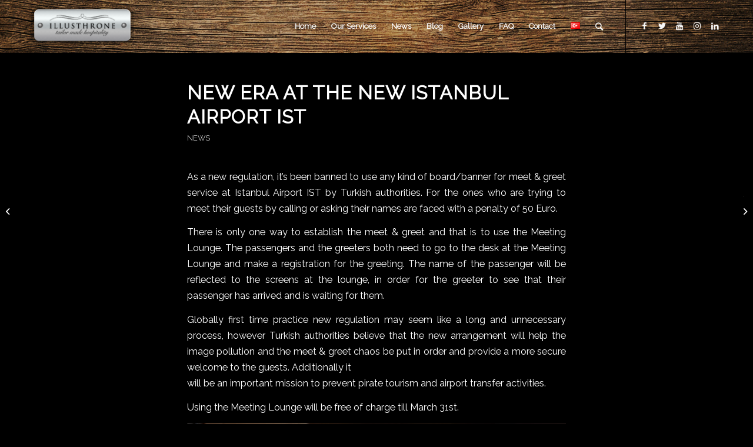

--- FILE ---
content_type: text/html; charset=UTF-8
request_url: https://illusthrone.com/new-era-at-the-new-istanbul-airport-ist/
body_size: 14244
content:
<!DOCTYPE html>
<html lang="en-US" class="html_stretched responsive av-preloader-disabled av-default-lightbox  html_header_top html_logo_left html_main_nav_header html_menu_right html_slim html_header_sticky html_header_shrinking_disabled html_mobile_menu_phone html_header_searchicon html_content_align_center html_header_unstick_top_disabled html_header_stretch_disabled html_minimal_header html_elegant-blog html_modern-blog html_av-overlay-side html_av-overlay-side-classic html_av-submenu-noclone html_entry_id_4873 av-cookies-no-cookie-consent av-no-preview html_text_menu_active ">
<head>
<meta charset="UTF-8" />
<meta name="robots" content="index, follow" />


<!-- mobile setting -->
<meta name="viewport" content="width=device-width, initial-scale=1">

<!-- Scripts/CSS and wp_head hook -->
<title>New Era at the New Istanbul Airport IST | Illusthrone | Tailor-made Hospitality</title>
<meta name='robots' content='max-image-preview:large' />

<!-- All In One SEO Pack 3.4.3[802,894] -->
<script type="application/ld+json" class="aioseop-schema">{"@context":"https://schema.org","@graph":[{"@type":"Organization","@id":"https://illusthrone.com/#organization","url":"https://illusthrone.com/","name":"Illusthrone | Tailor-made Hospitality","sameAs":[]},{"@type":"WebSite","@id":"https://illusthrone.com/#website","url":"https://illusthrone.com/","name":"Illusthrone | Tailor-made Hospitality","publisher":{"@id":"https://illusthrone.com/#organization"}},{"@type":"WebPage","@id":"https://illusthrone.com/new-era-at-the-new-istanbul-airport-ist/#webpage","url":"https://illusthrone.com/new-era-at-the-new-istanbul-airport-ist/","inLanguage":"en-US","name":"New Era at the New Istanbul Airport IST","isPartOf":{"@id":"https://illusthrone.com/#website"},"breadcrumb":{"@id":"https://illusthrone.com/new-era-at-the-new-istanbul-airport-ist/#breadcrumblist"},"datePublished":"2020-01-05T22:00:47+03:00","dateModified":"2020-01-05T22:05:42+03:00"},{"@type":"Article","@id":"https://illusthrone.com/new-era-at-the-new-istanbul-airport-ist/#article","isPartOf":{"@id":"https://illusthrone.com/new-era-at-the-new-istanbul-airport-ist/#webpage"},"author":{"@id":"https://illusthrone.com/author/illusthrone/#author"},"headline":"New Era at the New Istanbul Airport IST","datePublished":"2020-01-05T22:00:47+03:00","dateModified":"2020-01-05T22:05:42+03:00","commentCount":0,"mainEntityOfPage":{"@id":"https://illusthrone.com/new-era-at-the-new-istanbul-airport-ist/#webpage"},"publisher":{"@id":"https://illusthrone.com/#organization"},"articleSection":"News, English"},{"@type":"Person","@id":"https://illusthrone.com/author/illusthrone/#author","name":"Illusthrone","sameAs":[],"image":{"@type":"ImageObject","@id":"https://illusthrone.com/#personlogo","url":"https://secure.gravatar.com/avatar/106307ff468acc490491a4d0985a21ed?s=96&d=mm&r=g","width":96,"height":96,"caption":"Illusthrone"}},{"@type":"BreadcrumbList","@id":"https://illusthrone.com/new-era-at-the-new-istanbul-airport-ist/#breadcrumblist","itemListElement":[{"@type":"ListItem","position":1,"item":{"@type":"WebPage","@id":"https://illusthrone.com/","url":"https://illusthrone.com/","name":"Illusthrone | Tailor-made Hospitality &amp; Luxury Transportation"}},{"@type":"ListItem","position":2,"item":{"@type":"WebPage","@id":"https://illusthrone.com/new-era-at-the-new-istanbul-airport-ist/","url":"https://illusthrone.com/new-era-at-the-new-istanbul-airport-ist/","name":"New Era at the New Istanbul Airport IST"}}]}]}</script>
<link rel="canonical" href="https://illusthrone.com/new-era-at-the-new-istanbul-airport-ist/" />
<!-- All In One SEO Pack -->
<link rel="alternate" type="application/rss+xml" title="Illusthrone | Tailor-made Hospitality &raquo; Feed" href="https://illusthrone.com/feed/" />
<link rel="alternate" type="application/rss+xml" title="Illusthrone | Tailor-made Hospitality &raquo; Comments Feed" href="https://illusthrone.com/comments/feed/" />

<!-- google webfont font replacement -->

			<script type='text/javascript'>

				(function() {
					
					/*	check if webfonts are disabled by user setting via cookie - or user must opt in.	*/
					var html = document.getElementsByTagName('html')[0];
					var cookie_check = html.className.indexOf('av-cookies-needs-opt-in') >= 0 || html.className.indexOf('av-cookies-can-opt-out') >= 0;
					var allow_continue = true;
					var silent_accept_cookie = html.className.indexOf('av-cookies-user-silent-accept') >= 0;

					if( cookie_check && ! silent_accept_cookie )
					{
						if( ! document.cookie.match(/aviaCookieConsent/) || html.className.indexOf('av-cookies-session-refused') >= 0 )
						{
							allow_continue = false;
						}
						else
						{
							if( ! document.cookie.match(/aviaPrivacyRefuseCookiesHideBar/) )
							{
								allow_continue = false;
							}
							else if( ! document.cookie.match(/aviaPrivacyEssentialCookiesEnabled/) )
							{
								allow_continue = false;
							}
							else if( document.cookie.match(/aviaPrivacyGoogleWebfontsDisabled/) )
							{
								allow_continue = false;
							}
						}
					}
					
					if( allow_continue )
					{
						var f = document.createElement('link');
					
						f.type 	= 'text/css';
						f.rel 	= 'stylesheet';
						f.href 	= '//fonts.googleapis.com/css?family=Raleway';
						f.id 	= 'avia-google-webfont';

						document.getElementsByTagName('head')[0].appendChild(f);
					}
				})();
			
			</script>
			<script type="text/javascript">
/* <![CDATA[ */
window._wpemojiSettings = {"baseUrl":"https:\/\/s.w.org\/images\/core\/emoji\/14.0.0\/72x72\/","ext":".png","svgUrl":"https:\/\/s.w.org\/images\/core\/emoji\/14.0.0\/svg\/","svgExt":".svg","source":{"concatemoji":"https:\/\/illusthrone.com\/wp-includes\/js\/wp-emoji-release.min.js?ver=6.4.7"}};
/*! This file is auto-generated */
!function(i,n){var o,s,e;function c(e){try{var t={supportTests:e,timestamp:(new Date).valueOf()};sessionStorage.setItem(o,JSON.stringify(t))}catch(e){}}function p(e,t,n){e.clearRect(0,0,e.canvas.width,e.canvas.height),e.fillText(t,0,0);var t=new Uint32Array(e.getImageData(0,0,e.canvas.width,e.canvas.height).data),r=(e.clearRect(0,0,e.canvas.width,e.canvas.height),e.fillText(n,0,0),new Uint32Array(e.getImageData(0,0,e.canvas.width,e.canvas.height).data));return t.every(function(e,t){return e===r[t]})}function u(e,t,n){switch(t){case"flag":return n(e,"\ud83c\udff3\ufe0f\u200d\u26a7\ufe0f","\ud83c\udff3\ufe0f\u200b\u26a7\ufe0f")?!1:!n(e,"\ud83c\uddfa\ud83c\uddf3","\ud83c\uddfa\u200b\ud83c\uddf3")&&!n(e,"\ud83c\udff4\udb40\udc67\udb40\udc62\udb40\udc65\udb40\udc6e\udb40\udc67\udb40\udc7f","\ud83c\udff4\u200b\udb40\udc67\u200b\udb40\udc62\u200b\udb40\udc65\u200b\udb40\udc6e\u200b\udb40\udc67\u200b\udb40\udc7f");case"emoji":return!n(e,"\ud83e\udef1\ud83c\udffb\u200d\ud83e\udef2\ud83c\udfff","\ud83e\udef1\ud83c\udffb\u200b\ud83e\udef2\ud83c\udfff")}return!1}function f(e,t,n){var r="undefined"!=typeof WorkerGlobalScope&&self instanceof WorkerGlobalScope?new OffscreenCanvas(300,150):i.createElement("canvas"),a=r.getContext("2d",{willReadFrequently:!0}),o=(a.textBaseline="top",a.font="600 32px Arial",{});return e.forEach(function(e){o[e]=t(a,e,n)}),o}function t(e){var t=i.createElement("script");t.src=e,t.defer=!0,i.head.appendChild(t)}"undefined"!=typeof Promise&&(o="wpEmojiSettingsSupports",s=["flag","emoji"],n.supports={everything:!0,everythingExceptFlag:!0},e=new Promise(function(e){i.addEventListener("DOMContentLoaded",e,{once:!0})}),new Promise(function(t){var n=function(){try{var e=JSON.parse(sessionStorage.getItem(o));if("object"==typeof e&&"number"==typeof e.timestamp&&(new Date).valueOf()<e.timestamp+604800&&"object"==typeof e.supportTests)return e.supportTests}catch(e){}return null}();if(!n){if("undefined"!=typeof Worker&&"undefined"!=typeof OffscreenCanvas&&"undefined"!=typeof URL&&URL.createObjectURL&&"undefined"!=typeof Blob)try{var e="postMessage("+f.toString()+"("+[JSON.stringify(s),u.toString(),p.toString()].join(",")+"));",r=new Blob([e],{type:"text/javascript"}),a=new Worker(URL.createObjectURL(r),{name:"wpTestEmojiSupports"});return void(a.onmessage=function(e){c(n=e.data),a.terminate(),t(n)})}catch(e){}c(n=f(s,u,p))}t(n)}).then(function(e){for(var t in e)n.supports[t]=e[t],n.supports.everything=n.supports.everything&&n.supports[t],"flag"!==t&&(n.supports.everythingExceptFlag=n.supports.everythingExceptFlag&&n.supports[t]);n.supports.everythingExceptFlag=n.supports.everythingExceptFlag&&!n.supports.flag,n.DOMReady=!1,n.readyCallback=function(){n.DOMReady=!0}}).then(function(){return e}).then(function(){var e;n.supports.everything||(n.readyCallback(),(e=n.source||{}).concatemoji?t(e.concatemoji):e.wpemoji&&e.twemoji&&(t(e.twemoji),t(e.wpemoji)))}))}((window,document),window._wpemojiSettings);
/* ]]> */
</script>

<style id='wp-emoji-styles-inline-css' type='text/css'>

	img.wp-smiley, img.emoji {
		display: inline !important;
		border: none !important;
		box-shadow: none !important;
		height: 1em !important;
		width: 1em !important;
		margin: 0 0.07em !important;
		vertical-align: -0.1em !important;
		background: none !important;
		padding: 0 !important;
	}
</style>
<link rel='stylesheet' id='wp-block-library-css' href='https://illusthrone.com/wp-includes/css/dist/block-library/style.min.css?ver=6.4.7' type='text/css' media='all' />
<style id='classic-theme-styles-inline-css' type='text/css'>
/*! This file is auto-generated */
.wp-block-button__link{color:#fff;background-color:#32373c;border-radius:9999px;box-shadow:none;text-decoration:none;padding:calc(.667em + 2px) calc(1.333em + 2px);font-size:1.125em}.wp-block-file__button{background:#32373c;color:#fff;text-decoration:none}
</style>
<style id='global-styles-inline-css' type='text/css'>
body{--wp--preset--color--black: #000000;--wp--preset--color--cyan-bluish-gray: #abb8c3;--wp--preset--color--white: #ffffff;--wp--preset--color--pale-pink: #f78da7;--wp--preset--color--vivid-red: #cf2e2e;--wp--preset--color--luminous-vivid-orange: #ff6900;--wp--preset--color--luminous-vivid-amber: #fcb900;--wp--preset--color--light-green-cyan: #7bdcb5;--wp--preset--color--vivid-green-cyan: #00d084;--wp--preset--color--pale-cyan-blue: #8ed1fc;--wp--preset--color--vivid-cyan-blue: #0693e3;--wp--preset--color--vivid-purple: #9b51e0;--wp--preset--gradient--vivid-cyan-blue-to-vivid-purple: linear-gradient(135deg,rgba(6,147,227,1) 0%,rgb(155,81,224) 100%);--wp--preset--gradient--light-green-cyan-to-vivid-green-cyan: linear-gradient(135deg,rgb(122,220,180) 0%,rgb(0,208,130) 100%);--wp--preset--gradient--luminous-vivid-amber-to-luminous-vivid-orange: linear-gradient(135deg,rgba(252,185,0,1) 0%,rgba(255,105,0,1) 100%);--wp--preset--gradient--luminous-vivid-orange-to-vivid-red: linear-gradient(135deg,rgba(255,105,0,1) 0%,rgb(207,46,46) 100%);--wp--preset--gradient--very-light-gray-to-cyan-bluish-gray: linear-gradient(135deg,rgb(238,238,238) 0%,rgb(169,184,195) 100%);--wp--preset--gradient--cool-to-warm-spectrum: linear-gradient(135deg,rgb(74,234,220) 0%,rgb(151,120,209) 20%,rgb(207,42,186) 40%,rgb(238,44,130) 60%,rgb(251,105,98) 80%,rgb(254,248,76) 100%);--wp--preset--gradient--blush-light-purple: linear-gradient(135deg,rgb(255,206,236) 0%,rgb(152,150,240) 100%);--wp--preset--gradient--blush-bordeaux: linear-gradient(135deg,rgb(254,205,165) 0%,rgb(254,45,45) 50%,rgb(107,0,62) 100%);--wp--preset--gradient--luminous-dusk: linear-gradient(135deg,rgb(255,203,112) 0%,rgb(199,81,192) 50%,rgb(65,88,208) 100%);--wp--preset--gradient--pale-ocean: linear-gradient(135deg,rgb(255,245,203) 0%,rgb(182,227,212) 50%,rgb(51,167,181) 100%);--wp--preset--gradient--electric-grass: linear-gradient(135deg,rgb(202,248,128) 0%,rgb(113,206,126) 100%);--wp--preset--gradient--midnight: linear-gradient(135deg,rgb(2,3,129) 0%,rgb(40,116,252) 100%);--wp--preset--font-size--small: 13px;--wp--preset--font-size--medium: 20px;--wp--preset--font-size--large: 36px;--wp--preset--font-size--x-large: 42px;--wp--preset--spacing--20: 0.44rem;--wp--preset--spacing--30: 0.67rem;--wp--preset--spacing--40: 1rem;--wp--preset--spacing--50: 1.5rem;--wp--preset--spacing--60: 2.25rem;--wp--preset--spacing--70: 3.38rem;--wp--preset--spacing--80: 5.06rem;--wp--preset--shadow--natural: 6px 6px 9px rgba(0, 0, 0, 0.2);--wp--preset--shadow--deep: 12px 12px 50px rgba(0, 0, 0, 0.4);--wp--preset--shadow--sharp: 6px 6px 0px rgba(0, 0, 0, 0.2);--wp--preset--shadow--outlined: 6px 6px 0px -3px rgba(255, 255, 255, 1), 6px 6px rgba(0, 0, 0, 1);--wp--preset--shadow--crisp: 6px 6px 0px rgba(0, 0, 0, 1);}:where(.is-layout-flex){gap: 0.5em;}:where(.is-layout-grid){gap: 0.5em;}body .is-layout-flow > .alignleft{float: left;margin-inline-start: 0;margin-inline-end: 2em;}body .is-layout-flow > .alignright{float: right;margin-inline-start: 2em;margin-inline-end: 0;}body .is-layout-flow > .aligncenter{margin-left: auto !important;margin-right: auto !important;}body .is-layout-constrained > .alignleft{float: left;margin-inline-start: 0;margin-inline-end: 2em;}body .is-layout-constrained > .alignright{float: right;margin-inline-start: 2em;margin-inline-end: 0;}body .is-layout-constrained > .aligncenter{margin-left: auto !important;margin-right: auto !important;}body .is-layout-constrained > :where(:not(.alignleft):not(.alignright):not(.alignfull)){max-width: var(--wp--style--global--content-size);margin-left: auto !important;margin-right: auto !important;}body .is-layout-constrained > .alignwide{max-width: var(--wp--style--global--wide-size);}body .is-layout-flex{display: flex;}body .is-layout-flex{flex-wrap: wrap;align-items: center;}body .is-layout-flex > *{margin: 0;}body .is-layout-grid{display: grid;}body .is-layout-grid > *{margin: 0;}:where(.wp-block-columns.is-layout-flex){gap: 2em;}:where(.wp-block-columns.is-layout-grid){gap: 2em;}:where(.wp-block-post-template.is-layout-flex){gap: 1.25em;}:where(.wp-block-post-template.is-layout-grid){gap: 1.25em;}.has-black-color{color: var(--wp--preset--color--black) !important;}.has-cyan-bluish-gray-color{color: var(--wp--preset--color--cyan-bluish-gray) !important;}.has-white-color{color: var(--wp--preset--color--white) !important;}.has-pale-pink-color{color: var(--wp--preset--color--pale-pink) !important;}.has-vivid-red-color{color: var(--wp--preset--color--vivid-red) !important;}.has-luminous-vivid-orange-color{color: var(--wp--preset--color--luminous-vivid-orange) !important;}.has-luminous-vivid-amber-color{color: var(--wp--preset--color--luminous-vivid-amber) !important;}.has-light-green-cyan-color{color: var(--wp--preset--color--light-green-cyan) !important;}.has-vivid-green-cyan-color{color: var(--wp--preset--color--vivid-green-cyan) !important;}.has-pale-cyan-blue-color{color: var(--wp--preset--color--pale-cyan-blue) !important;}.has-vivid-cyan-blue-color{color: var(--wp--preset--color--vivid-cyan-blue) !important;}.has-vivid-purple-color{color: var(--wp--preset--color--vivid-purple) !important;}.has-black-background-color{background-color: var(--wp--preset--color--black) !important;}.has-cyan-bluish-gray-background-color{background-color: var(--wp--preset--color--cyan-bluish-gray) !important;}.has-white-background-color{background-color: var(--wp--preset--color--white) !important;}.has-pale-pink-background-color{background-color: var(--wp--preset--color--pale-pink) !important;}.has-vivid-red-background-color{background-color: var(--wp--preset--color--vivid-red) !important;}.has-luminous-vivid-orange-background-color{background-color: var(--wp--preset--color--luminous-vivid-orange) !important;}.has-luminous-vivid-amber-background-color{background-color: var(--wp--preset--color--luminous-vivid-amber) !important;}.has-light-green-cyan-background-color{background-color: var(--wp--preset--color--light-green-cyan) !important;}.has-vivid-green-cyan-background-color{background-color: var(--wp--preset--color--vivid-green-cyan) !important;}.has-pale-cyan-blue-background-color{background-color: var(--wp--preset--color--pale-cyan-blue) !important;}.has-vivid-cyan-blue-background-color{background-color: var(--wp--preset--color--vivid-cyan-blue) !important;}.has-vivid-purple-background-color{background-color: var(--wp--preset--color--vivid-purple) !important;}.has-black-border-color{border-color: var(--wp--preset--color--black) !important;}.has-cyan-bluish-gray-border-color{border-color: var(--wp--preset--color--cyan-bluish-gray) !important;}.has-white-border-color{border-color: var(--wp--preset--color--white) !important;}.has-pale-pink-border-color{border-color: var(--wp--preset--color--pale-pink) !important;}.has-vivid-red-border-color{border-color: var(--wp--preset--color--vivid-red) !important;}.has-luminous-vivid-orange-border-color{border-color: var(--wp--preset--color--luminous-vivid-orange) !important;}.has-luminous-vivid-amber-border-color{border-color: var(--wp--preset--color--luminous-vivid-amber) !important;}.has-light-green-cyan-border-color{border-color: var(--wp--preset--color--light-green-cyan) !important;}.has-vivid-green-cyan-border-color{border-color: var(--wp--preset--color--vivid-green-cyan) !important;}.has-pale-cyan-blue-border-color{border-color: var(--wp--preset--color--pale-cyan-blue) !important;}.has-vivid-cyan-blue-border-color{border-color: var(--wp--preset--color--vivid-cyan-blue) !important;}.has-vivid-purple-border-color{border-color: var(--wp--preset--color--vivid-purple) !important;}.has-vivid-cyan-blue-to-vivid-purple-gradient-background{background: var(--wp--preset--gradient--vivid-cyan-blue-to-vivid-purple) !important;}.has-light-green-cyan-to-vivid-green-cyan-gradient-background{background: var(--wp--preset--gradient--light-green-cyan-to-vivid-green-cyan) !important;}.has-luminous-vivid-amber-to-luminous-vivid-orange-gradient-background{background: var(--wp--preset--gradient--luminous-vivid-amber-to-luminous-vivid-orange) !important;}.has-luminous-vivid-orange-to-vivid-red-gradient-background{background: var(--wp--preset--gradient--luminous-vivid-orange-to-vivid-red) !important;}.has-very-light-gray-to-cyan-bluish-gray-gradient-background{background: var(--wp--preset--gradient--very-light-gray-to-cyan-bluish-gray) !important;}.has-cool-to-warm-spectrum-gradient-background{background: var(--wp--preset--gradient--cool-to-warm-spectrum) !important;}.has-blush-light-purple-gradient-background{background: var(--wp--preset--gradient--blush-light-purple) !important;}.has-blush-bordeaux-gradient-background{background: var(--wp--preset--gradient--blush-bordeaux) !important;}.has-luminous-dusk-gradient-background{background: var(--wp--preset--gradient--luminous-dusk) !important;}.has-pale-ocean-gradient-background{background: var(--wp--preset--gradient--pale-ocean) !important;}.has-electric-grass-gradient-background{background: var(--wp--preset--gradient--electric-grass) !important;}.has-midnight-gradient-background{background: var(--wp--preset--gradient--midnight) !important;}.has-small-font-size{font-size: var(--wp--preset--font-size--small) !important;}.has-medium-font-size{font-size: var(--wp--preset--font-size--medium) !important;}.has-large-font-size{font-size: var(--wp--preset--font-size--large) !important;}.has-x-large-font-size{font-size: var(--wp--preset--font-size--x-large) !important;}
.wp-block-navigation a:where(:not(.wp-element-button)){color: inherit;}
:where(.wp-block-post-template.is-layout-flex){gap: 1.25em;}:where(.wp-block-post-template.is-layout-grid){gap: 1.25em;}
:where(.wp-block-columns.is-layout-flex){gap: 2em;}:where(.wp-block-columns.is-layout-grid){gap: 2em;}
.wp-block-pullquote{font-size: 1.5em;line-height: 1.6;}
</style>
<link rel='stylesheet' id='avia-merged-styles-css' href='https://illusthrone.com/wp-content/uploads/dynamic_avia/avia-merged-styles-b28ff3bc478b25f5ce44aa8288fd93f8---5eaab193e7d7b.css' type='text/css' media='all' />
<script type="text/javascript" src="https://illusthrone.com/wp-includes/js/jquery/jquery.min.js?ver=3.7.1" id="jquery-core-js"></script>
<script type="text/javascript" src="https://illusthrone.com/wp-includes/js/jquery/jquery-migrate.min.js?ver=3.4.1" id="jquery-migrate-js"></script>
<link rel="https://api.w.org/" href="https://illusthrone.com/wp-json/" /><link rel="alternate" type="application/json" href="https://illusthrone.com/wp-json/wp/v2/posts/4873" /><link rel="EditURI" type="application/rsd+xml" title="RSD" href="https://illusthrone.com/xmlrpc.php?rsd" />
<meta name="generator" content="WordPress 6.4.7" />
<link rel='shortlink' href='https://illusthrone.com/?p=4873' />
<link rel="alternate" type="application/json+oembed" href="https://illusthrone.com/wp-json/oembed/1.0/embed?url=https%3A%2F%2Fillusthrone.com%2Fnew-era-at-the-new-istanbul-airport-ist%2F" />
<link rel="alternate" type="text/xml+oembed" href="https://illusthrone.com/wp-json/oembed/1.0/embed?url=https%3A%2F%2Fillusthrone.com%2Fnew-era-at-the-new-istanbul-airport-ist%2F&#038;format=xml" />
<link rel="profile" href="http://gmpg.org/xfn/11" />
<link rel="alternate" type="application/rss+xml" title="Illusthrone | Tailor-made Hospitality RSS2 Feed" href="https://illusthrone.com/feed/" />
<link rel="pingback" href="https://illusthrone.com/xmlrpc.php" />
<!--[if lt IE 9]><script src="https://illusthrone.com/wp-content/themes/Illusthrone/js/html5shiv.js"></script><![endif]-->
<link rel="icon" href="http://illusthrone.com/wp-content/uploads/2019/02/webicon.png" type="image/png">

<!-- To speed up the rendering and to display the site as fast as possible to the user we include some styles and scripts for above the fold content inline -->
<script type="text/javascript">'use strict';var avia_is_mobile=!1;if(/Android|webOS|iPhone|iPad|iPod|BlackBerry|IEMobile|Opera Mini/i.test(navigator.userAgent)&&'ontouchstart' in document.documentElement){avia_is_mobile=!0;document.documentElement.className+=' avia_mobile '}
else{document.documentElement.className+=' avia_desktop '};document.documentElement.className+=' js_active ';(function(){var e=['-webkit-','-moz-','-ms-',''],n='';for(var t in e){if(e[t]+'transform' in document.documentElement.style){document.documentElement.className+=' avia_transform ';n=e[t]+'transform'};if(e[t]+'perspective' in document.documentElement.style)document.documentElement.className+=' avia_transform3d '};if(typeof document.getElementsByClassName=='function'&&typeof document.documentElement.getBoundingClientRect=='function'&&avia_is_mobile==!1){if(n&&window.innerHeight>0){setTimeout(function(){var e=0,o={},a=0,t=document.getElementsByClassName('av-parallax'),i=window.pageYOffset||document.documentElement.scrollTop;for(e=0;e<t.length;e++){t[e].style.top='0px';o=t[e].getBoundingClientRect();a=Math.ceil((window.innerHeight+i-o.top)*0.3);t[e].style[n]='translate(0px, '+a+'px)';t[e].style.top='auto';t[e].className+=' enabled-parallax '}},50)}}})();</script><style type='text/css'>
@font-face {font-family: 'entypo-fontello'; font-weight: normal; font-style: normal; font-display: auto;
src: url('https://illusthrone.com/wp-content/themes/Illusthrone/config-templatebuilder/avia-template-builder/assets/fonts/entypo-fontello.eot');
src: url('https://illusthrone.com/wp-content/themes/Illusthrone/config-templatebuilder/avia-template-builder/assets/fonts/entypo-fontello.eot?#iefix') format('embedded-opentype'), 
url('https://illusthrone.com/wp-content/themes/Illusthrone/config-templatebuilder/avia-template-builder/assets/fonts/entypo-fontello.woff') format('woff'),
url('https://illusthrone.com/wp-content/themes/Illusthrone/config-templatebuilder/avia-template-builder/assets/fonts/entypo-fontello.woff2') format('woff2'),
url('https://illusthrone.com/wp-content/themes/Illusthrone/config-templatebuilder/avia-template-builder/assets/fonts/entypo-fontello.ttf') format('truetype'), 
url('https://illusthrone.com/wp-content/themes/Illusthrone/config-templatebuilder/avia-template-builder/assets/fonts/entypo-fontello.svg#entypo-fontello') format('svg');
} #top .avia-font-entypo-fontello, body .avia-font-entypo-fontello, html body [data-av_iconfont='entypo-fontello']:before{ font-family: 'entypo-fontello'; }
</style>

<!--
Debugging Info for Theme support: 

Theme: Enfold
Version: 4.7.4
Installed: Illusthrone
AviaFramework Version: 5.0
AviaBuilder Version: 4.7.1.1
aviaElementManager Version: 1.0.1
ML:2048-PU:355-PLA:5
WP:6.4.7
Compress: CSS:all theme files - JS:all theme files
Updates: disabled
PLAu:5
-->
</head>




<body id="top" class="post-template-default single single-post postid-4873 single-format-standard  rtl_columns stretched raleway" itemscope="itemscope" itemtype="https://schema.org/WebPage" >

	
	<div id='wrap_all'>

	
<header id='header' class='all_colors header_color dark_bg_color  av_header_top av_logo_left av_main_nav_header av_menu_right av_slim av_header_sticky av_header_shrinking_disabled av_header_stretch_disabled av_mobile_menu_phone av_header_searchicon av_header_unstick_top_disabled av_minimal_header av_bottom_nav_disabled  av_header_border_disabled'  role="banner" itemscope="itemscope" itemtype="https://schema.org/WPHeader" >

		<div  id='header_main' class='container_wrap container_wrap_logo'>
	
        <div class='container av-logo-container'><div class='inner-container'><span class='logo'><a href='https://illusthrone.com/'><img height='100' width='300' src='http://illusthrone.com/wp-content/uploads/2019/02/illusthrone-logo.png' alt='Illusthrone | Tailor-made Hospitality' title='' /></a></span><nav class='main_menu' data-selectname='Select a page'  role="navigation" itemscope="itemscope" itemtype="https://schema.org/SiteNavigationElement" ><div class="avia-menu av-main-nav-wrap av_menu_icon_beside"><ul id="avia-menu" class="menu av-main-nav"><li id="menu-item-214" class="menu-item menu-item-type-post_type menu-item-object-page menu-item-home menu-item-top-level menu-item-top-level-1"><a href="https://illusthrone.com/" itemprop="url"><span class="avia-bullet"></span><span class="avia-menu-text">Home</span><span class="avia-menu-fx"><span class="avia-arrow-wrap"><span class="avia-arrow"></span></span></span></a></li>
<li id="menu-item-1485" class="menu-item menu-item-type-custom menu-item-object-custom menu-item-has-children menu-item-top-level menu-item-top-level-2"><a itemprop="url"><span class="avia-bullet"></span><span class="avia-menu-text">Our Services</span><span class="avia-menu-fx"><span class="avia-arrow-wrap"><span class="avia-arrow"></span></span></span></a>


<ul class="sub-menu">
	<li id="menu-item-1492" class="menu-item menu-item-type-custom menu-item-object-custom menu-item-home"><a href="http://illusthrone.com/#transportation" itemprop="url"><span class="avia-bullet"></span><span class="avia-menu-text">Luxury Transportation</span></a></li>
	<li id="menu-item-1493" class="menu-item menu-item-type-custom menu-item-object-custom menu-item-home"><a href="http://illusthrone.com/#assistance" itemprop="url"><span class="avia-bullet"></span><span class="avia-menu-text">Assistance</span></a></li>
	<li id="menu-item-1494" class="menu-item menu-item-type-custom menu-item-object-custom menu-item-home"><a href="http://illusthrone.com/#organization" itemprop="url"><span class="avia-bullet"></span><span class="avia-menu-text">Organization &#038; Event</span></a></li>
	<li id="menu-item-1495" class="menu-item menu-item-type-custom menu-item-object-custom menu-item-home"><a href="http://illusthrone.com/#reservation" itemprop="url"><span class="avia-bullet"></span><span class="avia-menu-text">Reservation</span></a></li>
	<li id="menu-item-5006" class="menu-item menu-item-type-custom menu-item-object-custom"><a href="http://illusthrone.com/other-services" itemprop="url"><span class="avia-bullet"></span><span class="avia-menu-text">Other Services</span></a></li>
</ul>
</li>
<li id="menu-item-1797" class="menu-item menu-item-type-post_type menu-item-object-page current_page_parent menu-item-top-level menu-item-top-level-3 current-menu-item"><a href="https://illusthrone.com/news/" itemprop="url"><span class="avia-bullet"></span><span class="avia-menu-text">News</span><span class="avia-menu-fx"><span class="avia-arrow-wrap"><span class="avia-arrow"></span></span></span></a></li>
<li id="menu-item-1728" class="menu-item menu-item-type-post_type menu-item-object-page menu-item-top-level menu-item-top-level-4"><a href="https://illusthrone.com/blog/" itemprop="url"><span class="avia-bullet"></span><span class="avia-menu-text">Blog</span><span class="avia-menu-fx"><span class="avia-arrow-wrap"><span class="avia-arrow"></span></span></span></a></li>
<li id="menu-item-5008" class="menu-item menu-item-type-post_type menu-item-object-page menu-item-top-level menu-item-top-level-5"><a href="https://illusthrone.com/gallery/" itemprop="url"><span class="avia-bullet"></span><span class="avia-menu-text">Gallery</span><span class="avia-menu-fx"><span class="avia-arrow-wrap"><span class="avia-arrow"></span></span></span></a></li>
<li id="menu-item-2956" class="menu-item menu-item-type-post_type menu-item-object-page menu-item-top-level menu-item-top-level-6"><a href="https://illusthrone.com/faq/" itemprop="url"><span class="avia-bullet"></span><span class="avia-menu-text">FAQ</span><span class="avia-menu-fx"><span class="avia-arrow-wrap"><span class="avia-arrow"></span></span></span></a></li>
<li id="menu-item-1614" class="menu-item menu-item-type-custom menu-item-object-custom menu-item-top-level menu-item-top-level-7"><a href="http://illusthrone.com/home/#contact" itemprop="url"><span class="avia-bullet"></span><span class="avia-menu-text">Contact</span><span class="avia-menu-fx"><span class="avia-arrow-wrap"><span class="avia-arrow"></span></span></span></a></li>
<li id="menu-item-3550-tr" class="lang-item lang-item-6 lang-item-tr no-translation lang-item-first menu-item menu-item-type-custom menu-item-object-custom menu-item-top-level menu-item-top-level-8"><a href="https://illusthrone.com/tr/" itemprop="url"><span class="avia-bullet"></span><span class="avia-menu-text"><img src="[data-uri]" title="Türkçe" alt="Türkçe" width="16" height="11" /></span><span class="avia-menu-fx"><span class="avia-arrow-wrap"><span class="avia-arrow"></span></span></span></a></li>
<li id="menu-item-search" class="noMobile menu-item menu-item-search-dropdown menu-item-avia-special"><a aria-label="Search" href="?s=" rel="nofollow" data-avia-search-tooltip="

&lt;form role=&quot;search&quot; action=&quot;https://illusthrone.com/&quot; id=&quot;searchform&quot; method=&quot;get&quot; class=&quot;&quot;&gt;
	&lt;div&gt;
		&lt;input type=&quot;submit&quot; value=&quot;&quot; id=&quot;searchsubmit&quot; class=&quot;button avia-font-entypo-fontello&quot; /&gt;
		&lt;input type=&quot;text&quot; id=&quot;s&quot; name=&quot;s&quot; value=&quot;&quot; placeholder='Search' /&gt;
			&lt;/div&gt;
&lt;/form&gt;" aria-hidden='false' data-av_icon='' data-av_iconfont='entypo-fontello'><span class="avia_hidden_link_text">Search</span></a></li><li class="av-burger-menu-main menu-item-avia-special ">
	        			<a href="#" aria-label="Menu" aria-hidden="false">
							<span class="av-hamburger av-hamburger--spin av-js-hamburger">
								<span class="av-hamburger-box">
						          <span class="av-hamburger-inner"></span>
						          <strong>Menu</strong>
								</span>
							</span>
							<span class="avia_hidden_link_text">Menu</span>
						</a>
	        		   </li></ul></div><ul class='noLightbox social_bookmarks icon_count_5'><li class='social_bookmarks_facebook av-social-link-facebook social_icon_1'><a target="_blank" aria-label="Link to Facebook" href='http://www.facebook.com/illusthrone' aria-hidden='false' data-av_icon='' data-av_iconfont='entypo-fontello' title='Facebook' rel="noopener"><span class='avia_hidden_link_text'>Facebook</span></a></li><li class='social_bookmarks_twitter av-social-link-twitter social_icon_2'><a target="_blank" aria-label="Link to Twitter" href='http://www.twitter.com/illusthrone' aria-hidden='false' data-av_icon='' data-av_iconfont='entypo-fontello' title='Twitter' rel="noopener"><span class='avia_hidden_link_text'>Twitter</span></a></li><li class='social_bookmarks_youtube av-social-link-youtube social_icon_3'><a target="_blank" aria-label="Link to Youtube" href='http://www.youtube.com/illusthrone' aria-hidden='false' data-av_icon='' data-av_iconfont='entypo-fontello' title='Youtube' rel="noopener"><span class='avia_hidden_link_text'>Youtube</span></a></li><li class='social_bookmarks_instagram av-social-link-instagram social_icon_4'><a target="_blank" aria-label="Link to Instagram" href='http://www.instagram.com/illusthrone' aria-hidden='false' data-av_icon='' data-av_iconfont='entypo-fontello' title='Instagram' rel="noopener"><span class='avia_hidden_link_text'>Instagram</span></a></li><li class='social_bookmarks_linkedin av-social-link-linkedin social_icon_5'><a target="_blank" aria-label="Link to LinkedIn" href='http://www.linkedin.com/company/illusthrone' aria-hidden='false' data-av_icon='' data-av_iconfont='entypo-fontello' title='LinkedIn' rel="noopener"><span class='avia_hidden_link_text'>LinkedIn</span></a></li></ul></nav></div> </div> 
		<!-- end container_wrap-->
		</div>
		<div class='header_bg'></div>

<!-- end header -->
</header>
		
	<div id='main' class='all_colors' data-scroll-offset='88'>

	
		<div class='container_wrap container_wrap_first main_color fullsize'>

			<div class='container template-blog template-single-blog '>

				<main class='content units av-content-full alpha '  role="main" itemscope="itemscope" itemtype="https://schema.org/Blog" >

                    <article class='post-entry post-entry-type-standard post-entry-4873 post-loop-1 post-parity-odd post-entry-last single-big  post-4873 post type-post status-publish format-standard hentry category-news'  itemscope="itemscope" itemtype="https://schema.org/BlogPosting" itemprop="blogPost" ><div class='blog-meta'></div><div class='entry-content-wrapper clearfix standard-content'><header class="entry-content-header"><div class="av-heading-wrapper"><h1 class='post-title entry-title '  itemprop="headline" >	<a href='https://illusthrone.com/new-era-at-the-new-istanbul-airport-ist/' rel='bookmark' title='Permanent Link: New Era at the New Istanbul Airport IST'>New Era at the New Istanbul Airport IST			<span class='post-format-icon minor-meta'></span>	</a></h1><span class="blog-categories minor-meta"><a href="https://illusthrone.com/category/news/" rel="tag">News</a> </span></div></header><span class="av-vertical-delimiter"></span><div class="entry-content"  itemprop="text" >
<p>As a new regulation, it&#8217;s been banned to use any kind of board/banner for meet &amp; greet service at Istanbul Airport IST by Turkish authorities. For the ones who are trying to meet their guests by calling or asking their names are faced with a penalty of 50 Euro. </p>



<p>There is only one way to establish the meet &amp; greet and that is to use the Meeting Lounge. The passengers and the greeters both need to go to the desk at the Meeting Lounge and make a registration  for the greeting. The name of the passenger will be reflected to the screens at the lounge, in order for the greeter to see that their passenger has arrived and is waiting for them. </p>



<p>Globally first time practice new regulation may seem like a long and unnecessary process, however Turkish authorities believe that the new arrangement will help the image pollution and the meet &amp; greet chaos be put in order and provide a more secure welcome to the guests. Additionally it<br>will be an important mission to prevent pirate tourism and airport transfer activities. </p>



<p>Using the Meeting Lounge will be free of charge till March 31st.</p>



<figure class="wp-block-image"><img fetchpriority="high" decoding="async" width="768" height="576" src="http://illusthrone.com/wp-content/uploads/2020/01/8D529B16-DEB3-494A-BFBA-72E574D17ED8.jpeg" alt="" class="wp-image-4876" srcset="https://illusthrone.com/wp-content/uploads/2020/01/8D529B16-DEB3-494A-BFBA-72E574D17ED8.jpeg 768w, https://illusthrone.com/wp-content/uploads/2020/01/8D529B16-DEB3-494A-BFBA-72E574D17ED8-300x225.jpeg 300w, https://illusthrone.com/wp-content/uploads/2020/01/8D529B16-DEB3-494A-BFBA-72E574D17ED8-705x529.jpeg 705w, https://illusthrone.com/wp-content/uploads/2020/01/8D529B16-DEB3-494A-BFBA-72E574D17ED8-450x338.jpeg 450w" sizes="(max-width: 768px) 100vw, 768px" /><figcaption>IGA Istanbul Airport Lounge</figcaption></figure>
</div><span class='post-meta-infos'><time class='date-container minor-meta updated' >6 January 2020</time><span class='text-sep text-sep-date'>/</span><span class="blog-author minor-meta">by <span class="entry-author-link"  itemprop="author" ><span class="author"><span class="fn"><a href="https://illusthrone.com/author/illusthrone/" title="Posts by Illusthrone" rel="author">Illusthrone</a></span></span></span></span></span><footer class="entry-footer"><div class='av-share-box'><h5 class='av-share-link-description av-no-toc '>Share this entry</h5><ul class='av-share-box-list noLightbox'><li class='av-share-link av-social-link-facebook' ><a target="_blank" aria-label="Share on Facebook" href='https://www.facebook.com/sharer.php?u=https://illusthrone.com/new-era-at-the-new-istanbul-airport-ist/&#038;t=New%20Era%20at%20the%20New%20Istanbul%20Airport%20IST' aria-hidden='false' data-av_icon='' data-av_iconfont='entypo-fontello' title='' data-avia-related-tooltip='Share on Facebook' rel="noopener"><span class='avia_hidden_link_text'>Share on Facebook</span></a></li><li class='av-share-link av-social-link-twitter' ><a target="_blank" aria-label="Share on Twitter" href='https://twitter.com/share?text=New%20Era%20at%20the%20New%20Istanbul%20Airport%20IST&#038;url=https://illusthrone.com/?p=4873' aria-hidden='false' data-av_icon='' data-av_iconfont='entypo-fontello' title='' data-avia-related-tooltip='Share on Twitter' rel="noopener"><span class='avia_hidden_link_text'>Share on Twitter</span></a></li><li class='av-share-link av-social-link-whatsapp' ><a target="_blank" aria-label="Share on WhatsApp" href='https://api.whatsapp.com/send?text=https://illusthrone.com/new-era-at-the-new-istanbul-airport-ist/' aria-hidden='false' data-av_icon='' data-av_iconfont='entypo-fontello' title='' data-avia-related-tooltip='Share on WhatsApp' rel="noopener"><span class='avia_hidden_link_text'>Share on WhatsApp</span></a></li><li class='av-share-link av-social-link-pinterest' ><a target="_blank" aria-label="Share on Pinterest" href='https://pinterest.com/pin/create/button/?url=https%3A%2F%2Fillusthrone.com%2Fnew-era-at-the-new-istanbul-airport-ist%2F&#038;description=New%20Era%20at%20the%20New%20Istanbul%20Airport%20IST&#038;media=' aria-hidden='false' data-av_icon='' data-av_iconfont='entypo-fontello' title='' data-avia-related-tooltip='Share on Pinterest' rel="noopener"><span class='avia_hidden_link_text'>Share on Pinterest</span></a></li><li class='av-share-link av-social-link-linkedin' ><a target="_blank" aria-label="Share on LinkedIn" href='https://linkedin.com/shareArticle?mini=true&#038;title=New%20Era%20at%20the%20New%20Istanbul%20Airport%20IST&#038;url=https://illusthrone.com/new-era-at-the-new-istanbul-airport-ist/' aria-hidden='false' data-av_icon='' data-av_iconfont='entypo-fontello' title='' data-avia-related-tooltip='Share on LinkedIn' rel="noopener"><span class='avia_hidden_link_text'>Share on LinkedIn</span></a></li><li class='av-share-link av-social-link-tumblr' ><a target="_blank" aria-label="Share on Tumblr" href='https://www.tumblr.com/share/link?url=https%3A%2F%2Fillusthrone.com%2Fnew-era-at-the-new-istanbul-airport-ist%2F&#038;name=New%20Era%20at%20the%20New%20Istanbul%20Airport%20IST&#038;description=As%20a%20new%20regulation%2C%20it%E2%80%99s%20been%20banned%20to%20use%20any%20kind%20of%20board%2Fbanner%20for%20meet%20%26%20greet%20service%20at%20Istanbul%20Airport%20IST%20by%20Turkish%20authorities.%20For%20the%20ones%20who%20are%20trying%20to%20meet%20their%20guests%20by%20calling%20or%20asking%20their%20names%20are%20faced%20with%20a%20penalty%20of%2050%20Euro.%20There%20is%20only%20one%20way%20to%20%5B%E2%80%A6%5D' aria-hidden='false' data-av_icon='' data-av_iconfont='entypo-fontello' title='' data-avia-related-tooltip='Share on Tumblr' rel="noopener"><span class='avia_hidden_link_text'>Share on Tumblr</span></a></li><li class='av-share-link av-social-link-vk' ><a target="_blank" aria-label="Share on Vk" href='https://vk.com/share.php?url=https://illusthrone.com/new-era-at-the-new-istanbul-airport-ist/' aria-hidden='false' data-av_icon='' data-av_iconfont='entypo-fontello' title='' data-avia-related-tooltip='Share on Vk' rel="noopener"><span class='avia_hidden_link_text'>Share on Vk</span></a></li><li class='av-share-link av-social-link-reddit' ><a target="_blank" aria-label="Share on Reddit" href='https://reddit.com/submit?url=https://illusthrone.com/new-era-at-the-new-istanbul-airport-ist/&#038;title=New%20Era%20at%20the%20New%20Istanbul%20Airport%20IST' aria-hidden='false' data-av_icon='' data-av_iconfont='entypo-fontello' title='' data-avia-related-tooltip='Share on Reddit' rel="noopener"><span class='avia_hidden_link_text'>Share on Reddit</span></a></li><li class='av-share-link av-social-link-mail' ><a  aria-label="Share by Mail" href='mailto:?subject=New%20Era%20at%20the%20New%20Istanbul%20Airport%20IST&#038;body=https://illusthrone.com/new-era-at-the-new-istanbul-airport-ist/' aria-hidden='false' data-av_icon='' data-av_iconfont='entypo-fontello' title='' data-avia-related-tooltip='Share by Mail'><span class='avia_hidden_link_text'>Share by Mail</span></a></li></ul></div></footer><div class='post_delimiter'></div></div><div class='post_author_timeline'></div><span class='hidden'>
				<span class='av-structured-data'  itemprop="image" itemscope="itemscope" itemtype="https://schema.org/ImageObject" >
						<span itemprop='url'>http://illusthrone.com/wp-content/uploads/2019/02/illusthrone-logo.png</span>
						<span itemprop='height'>0</span>
						<span itemprop='width'>0</span>
				</span>
				<span class='av-structured-data'  itemprop="publisher" itemtype="https://schema.org/Organization" itemscope="itemscope" >
						<span itemprop='name'>Illusthrone</span>
						<span itemprop='logo' itemscope itemtype='https://schema.org/ImageObject'>
							<span itemprop='url'>http://illusthrone.com/wp-content/uploads/2019/02/illusthrone-logo.png</span>
						 </span>
				</span><span class='av-structured-data'  itemprop="author" itemscope="itemscope" itemtype="https://schema.org/Person" ><span itemprop='name'>Illusthrone</span></span><span class='av-structured-data'  itemprop="datePublished" datetime="2020-01-06T01:00:47+03:00" >2020-01-06 01:00:47</span><span class='av-structured-data'  itemprop="dateModified" itemtype="https://schema.org/dateModified" >2020-01-06 01:05:42</span><span class='av-structured-data'  itemprop="mainEntityOfPage" itemtype="https://schema.org/mainEntityOfPage" ><span itemprop='name'>New Era at the New Istanbul Airport IST</span></span></span></article><div class='single-big'></div>


	        	
	        	
<div class='comment-entry post-entry'>


</div>
				<!--end content-->
				</main>

				

			</div><!--end container-->

		</div><!-- close default .container_wrap element -->


		<p><div id='contact'  class='avia-section main_color avia-section-huge avia-no-border-styling  av-section-color-overlay-active avia-bg-style-scroll  avia-builder-el-0  avia-builder-el-no-sibling   av-section-with-video-bg container_wrap fullsize' style=' '   data-section-video-ratio='16:9'><div   data-size='featured'  data-lightbox_size='large'  data-animation='slide'  data-conditional_play=''  data-ids=''  data-video_counter='1'  data-autoplay='false'  data-bg_slider='false'  data-slide_height=''  data-handle=''  data-interval='5'  data-class=' av-section-video-bg'  data-el_id=''  data-css_id=''  data-scroll_down=''  data-control_layout=''  data-custom_markup=''  data-perma_caption=''  data-autoplay_stopper=''  data-image_attachment=''  data-min_height='0px'  data-default-height='28.666666666667'  class='avia-slideshow avia-slideshow-1  av-default-height-applied avia-slideshow-featured   av-section-video-bg avia-slide-slider '  itemprop="image" itemscope="itemscope" itemtype="https://schema.org/ImageObject" ><ul class='avia-slideshow-inner ' style='padding-bottom: 28.666666666667%;' ><li  data-controls='disabled' data-mute='aviaTBaviaTBvideo_mute' data-loop='1' data-disable-autoplay=''  data-video-ratio='3.4883720930233' class=' av-video-slide  av-video-service-html5  av-hide-video-controls av-mute-video av-loop-video av-single-slide slide-1 ' ><div data-rel='slideshow-1' class='avia-slide-wrap '   ><div class='av-click-overlay'></div><video class='avia_video'  autoplay loop preload="metadata" muted  id='player_2025_1521659336_1727732092'><source src="http://illusthrone.com/wp-content/uploads/2020/02/glamour-hd-by-illusthrone.mp4" type="video/mp4" /></video><div class='av-click-to-play-overlay'><div class="avia_playpause_icon"></div></div></div></li></ul></div><div class='av-section-color-overlay-wrap'><div class='av-section-color-overlay' style='opacity: 0.6; background-color: #000000; '></div><div class='container' ><main  role="main" itemscope="itemscope" itemtype="https://schema.org/Blog"  class='template-page content  av-content-full alpha units'><div class='post-entry post-entry-type-page post-entry-4873'><div class='entry-content-wrapper clearfix'>
<div  style=' margin-top:10px; margin-bottom:30px;'  class='hr hr-custom hr-center hr-icon-no   avia-builder-el-1  el_before_av_heading  avia-builder-el-first '><span class='hr-inner  inner-border-av-border-thin' style=' width:160px;' ><span class='hr-inner-style'></span></span></div>
<div  style='padding-bottom:10px; color:#ffffff;font-size:33px;' class='av-special-heading av-special-heading-h3 custom-color-heading blockquote modern-quote modern-centered  avia-builder-el-2  el_after_av_hr  el_before_av_hr  av-inherit-size '><h3 class='av-special-heading-tag '  itemprop="headline"  >CONTACT</h3><div class='special-heading-border'><div class='special-heading-inner-border' style='border-color:#ffffff'></div></div></div>
<div  style=' margin-top:30px; margin-bottom:30px;'  class='hr hr-custom hr-center hr-icon-no   avia-builder-el-3  el_after_av_heading  el_before_av_one_half '><span class='hr-inner  inner-border-av-border-fat' style=' width:1px; border-color:rgba(255,255,255,0.01);' ><span class='hr-inner-style'></span></span></div>
<div class="flex_column av_one_half  flex_column_div first  avia-builder-el-4  el_after_av_hr  el_before_av_two_fifth  " style='background: rgba(10,10,10,0.5); padding:30px 50px 30px 50px ; background-color:rgba(10,10,10,0.5); border-radius:0px; '><div  style='padding-bottom:10px; color:#f1c40f;' class='av-special-heading av-special-heading-h3 custom-color-heading blockquote modern-quote  avia-builder-el-5  el_before_av_iconlist  avia-builder-el-first  '><h3 class='av-special-heading-tag '  itemprop="headline"  >OUR ADDRESSES</h3><div class='special-heading-border'><div class='special-heading-inner-border' style='border-color:#f1c40f'></div></div></div>
<div  class='avia-icon-list-container   avia-builder-el-6  el_after_av_heading  el_before_av_codeblock '><ul class='avia-icon-list avia-icon-list-left av-iconlist-small avia_animate_when_almost_visible avia-iconlist-animate'>
<li><div  style='color:#f1c40f; ' class='iconlist_icon  avia-font-entypo-fontello'><span class='iconlist-char ' aria-hidden='true' data-av_icon='' data-av_iconfont='entypo-fontello'></span></div><article class="article-icon-entry "  itemscope="itemscope" itemtype="https://schema.org/CreativeWork" ><div class='iconlist_content_wrap'><header class="entry-content-header"></header><div class='iconlist_content av_inherit_color '  itemprop="text"   style='color:#ffffff; '><h6>Turkey Office:</h6>
<p>Ergenekon Mah.<br />
Prof.Dr.Celal Öker Sk. 3/3, Harbiye,<br />
istanbul Turkey</p>
</div></div><footer class="entry-footer"></footer></article><div class='iconlist-timeline'></div></li>
<li><div  style='color:#f1c40f; ' class='iconlist_icon  avia-font-entypo-fontello'><span class='iconlist-char ' aria-hidden='true' data-av_icon='' data-av_iconfont='entypo-fontello'></span></div><article class="article-icon-entry "  itemscope="itemscope" itemtype="https://schema.org/CreativeWork" ><div class='iconlist_content_wrap'><header class="entry-content-header"></header><div class='iconlist_content av_inherit_color '  itemprop="text"   style='color:#ffffff; '><p>+902122599159</p>
</div></div><footer class="entry-footer"></footer></article><div class='iconlist-timeline'></div></li>
<li><div  style='color:#f1c40f; ' class='iconlist_icon  avia-font-entypo-fontello'><span class='iconlist-char ' aria-hidden='true' data-av_icon='' data-av_iconfont='entypo-fontello'></span></div><article class="article-icon-entry av-iconlist-empty"  itemscope="itemscope" itemtype="https://schema.org/CreativeWork" ><div class='iconlist_content_wrap'><header class="entry-content-header"></header><div class='iconlist_content av_inherit_color '  itemprop="text"   style='color:#ffffff; '></div></div><footer class="entry-footer"></footer></article><div class='iconlist-timeline'></div></li>
<li><div  style='color:#f1c40f; ' class='iconlist_icon  avia-font-entypo-fontello'><span class='iconlist-char ' aria-hidden='true' data-av_icon='' data-av_iconfont='entypo-fontello'></span></div><article class="article-icon-entry "  itemscope="itemscope" itemtype="https://schema.org/CreativeWork" ><div class='iconlist_content_wrap'><header class="entry-content-header"></header><div class='iconlist_content av_inherit_color '  itemprop="text"   style='color:#ffffff; '><h6>Canada Office:</h6>
<p>116-110 Cumberland Street,</p>
<p>Toronto, Ontario,</p>
<p>M5R 3V5, Canada</p>
</div></div><footer class="entry-footer"></footer></article><div class='iconlist-timeline'></div></li>
<li><div  style='color:#f1c40f; ' class='iconlist_icon  avia-font-entypo-fontello'><span class='iconlist-char ' aria-hidden='true' data-av_icon='' data-av_iconfont='entypo-fontello'></span></div><article class="article-icon-entry "  itemscope="itemscope" itemtype="https://schema.org/CreativeWork" ><div class='iconlist_content_wrap'><header class="entry-content-header"></header><div class='iconlist_content av_inherit_color '  itemprop="text"   style='color:#ffffff; '><p>+14164592055</p>
</div></div><footer class="entry-footer"></footer></article><div class='iconlist-timeline'></div></li>
<li><div  style='color:#f1c40f; ' class='iconlist_icon  avia-font-entypo-fontello'><span class='iconlist-char ' aria-hidden='true' data-av_icon='' data-av_iconfont='entypo-fontello'></span></div><article class="article-icon-entry av-iconlist-empty"  itemscope="itemscope" itemtype="https://schema.org/CreativeWork" ><div class='iconlist_content_wrap'><header class="entry-content-header"></header><div class='iconlist_content av_inherit_color '  itemprop="text"   style='color:#ffffff; '></div></div><footer class="entry-footer"></footer></article><div class='iconlist-timeline'></div></li>
<li><div  style='color:#f1c40f; ' class='iconlist_icon  avia-font-entypo-fontello'><span class='iconlist-char ' aria-hidden='true' data-av_icon='' data-av_iconfont='entypo-fontello'></span></div><article class="article-icon-entry "  itemscope="itemscope" itemtype="https://schema.org/CreativeWork" ><div class='iconlist_content_wrap'><header class="entry-content-header"></header><div class='iconlist_content av_inherit_color '  itemprop="text"   style='color:#ffffff; '><p>info@illusthrone.com</p>
</div></div><footer class="entry-footer"></footer></article><div class='iconlist-timeline'></div></li>
<li><div  style='color:#f1c40f; ' class='iconlist_icon  avia-font-entypo-fontello'><span class='iconlist-char ' aria-hidden='true' data-av_icon='' data-av_iconfont='entypo-fontello'></span></div><article class="article-icon-entry "  itemscope="itemscope" itemtype="https://schema.org/CreativeWork" ><div class='iconlist_content_wrap'><header class="entry-content-header"></header><div class='iconlist_content av_inherit_color '  itemprop="text"   style='color:#ffffff; '><p>www.illusthrone.com</p>
</div></div><footer class="entry-footer"></footer></article><div class='iconlist-timeline'></div></li>
<li><div  style='color:#f1c40f; ' class='iconlist_icon  avia-font-entypo-fontello'><span class='iconlist-char ' aria-hidden='true' data-av_icon='' data-av_iconfont='entypo-fontello'></span></div><article class="article-icon-entry "  itemscope="itemscope" itemtype="https://schema.org/CreativeWork" ><div class='iconlist_content_wrap'><header class="entry-content-header"></header><div class='iconlist_content av_inherit_color '  itemprop="text"   style='color:#ffffff; '><p><a href="http://www.linkedin.com/company/illusthrone">www.linkedin.com/company/illusthrone</a></p>
</div></div><footer class="entry-footer"></footer></article><div class='iconlist-timeline'></div></li>
<li><div  style='color:#f1c40f; ' class='iconlist_icon  avia-font-entypo-fontello'><span class='iconlist-char ' aria-hidden='true' data-av_icon='' data-av_iconfont='entypo-fontello'></span></div><article class="article-icon-entry "  itemscope="itemscope" itemtype="https://schema.org/CreativeWork" ><div class='iconlist_content_wrap'><header class="entry-content-header"></header><div class='iconlist_content av_inherit_color '  itemprop="text"   style='color:#ffffff; '><p><a href="http://www.facebook.com/Illusthrone">www.facebook.com/Illusthrone</a></p>
</div></div><footer class="entry-footer"></footer></article><div class='iconlist-timeline'></div></li>
<li><div  style='color:#f1c40f; ' class='iconlist_icon  avia-font-entypo-fontello'><span class='iconlist-char ' aria-hidden='true' data-av_icon='' data-av_iconfont='entypo-fontello'></span></div><article class="article-icon-entry "  itemscope="itemscope" itemtype="https://schema.org/CreativeWork" ><div class='iconlist_content_wrap'><header class="entry-content-header"></header><div class='iconlist_content av_inherit_color '  itemprop="text"   style='color:#ffffff; '><p><a href="http://www.instagram.com/illusthrone">www.instagram.com/illusthrone</a></p>
</div></div><footer class="entry-footer"></footer></article><div class='iconlist-timeline'></div></li>
<li><div  style='color:#f1c40f; ' class='iconlist_icon  avia-font-entypo-fontello'><span class='iconlist-char ' aria-hidden='true' data-av_icon='' data-av_iconfont='entypo-fontello'></span></div><article class="article-icon-entry "  itemscope="itemscope" itemtype="https://schema.org/CreativeWork" ><div class='iconlist_content_wrap'><header class="entry-content-header"></header><div class='iconlist_content av_inherit_color '  itemprop="text"   style='color:#ffffff; '><p><a href="http://twitter.com/illusthrone">twitter.com/illusthrone</a></p>
</div></div><footer class="entry-footer"></footer></article><div class='iconlist-timeline'></div></li>
</ul></div>
<section class="avia_codeblock_section  avia_code_block_0"  itemscope="itemscope" itemtype="https://schema.org/CreativeWork" ><div class='avia_codeblock '  itemprop="text" ><iframe src="https://www.google.com/maps/embed?pb=!1m18!1m12!1m3!1d3008.9982194888958!2d28.984420314793315!3d41.047168024980756!2m3!1f0!2f0!3f0!3m2!1i1024!2i768!4f13.1!3m3!1m2!1s0x14cab76d48989005%3A0x13fae81bdfbdae21!2sIllusthrone!5e0!3m2!1str!2str!4v1551106320509" width="600" height="300" frameborder="0" style="border:0" allowfullscreen></iframe></div></section></div><div class="flex_column av_two_fifth  flex_column_div   avia-builder-el-8  el_after_av_one_half  avia-builder-el-last  " style='background: rgba(10,10,10,0.5); padding:30px 50px 30px 50px ; background-color:rgba(10,10,10,0.5); border-radius:0px; '><form action="https://illusthrone.com/new-era-at-the-new-istanbul-airport-ist/" method="post"  class="avia_ajax_form av-form-labels-visible   avia-builder-el-9  avia-builder-el-no-sibling  av-custom-form-color av-light-form " data-avia-form-id="1" data-avia-redirect='' ><fieldset><p class='  first_form  form_element form_fullwidth' id='element_avia_1_1'><label for="avia_1_1">Your Name (required) <abbr class="required" title="required">*</abbr></label> <input name="avia_1_1" class="text_input is_empty" type="text" id="avia_1_1" value="" /></p><p class='  first_form  form_element form_fullwidth' id='element_avia_2_1'><label for="avia_2_1">Your Email (required) <abbr class="required" title="required">*</abbr></label> <input name="avia_2_1" class="text_input is_email" type="text" id="avia_2_1" value="" /></p><p class='  first_form  form_element form_fullwidth' id='element_avia_3_1'><label for="avia_3_1">Subject <abbr class="required" title="required">*</abbr></label> <input name="avia_3_1" class="text_input is_empty" type="text" id="avia_3_1" value="" /></p><p class='  first_form  form_element form_fullwidth' id='element_avia_4_1'><label for="avia_4_1" class="textare_label hidden textare_label_avia_4_1">Your Message <abbr class="required" title="required">*</abbr></label><textarea  name="avia_4_1" class="text_area is_empty" cols="40" rows="7" id="avia_4_1" ></textarea></p><p class="hidden"><input type="text" name="avia_5_1" class="hidden " id="avia_5_1" value="" /></p><p class='   form_element form_fullwidth' id='element_avia_6_1'><span class='value_verifier_label'>0 + 4 = ?</span><input name="avia_6_1_verifier" type="hidden" id="avia_6_1_verifier" value="443454445"/><label for="avia_6_1">Please prove that you are human by solving the equation <abbr class="required" title="required">*</abbr></label><input name="avia_6_1" class="text_input captcha" type="text" id="avia_6_1" value=""/></p><p class="form_element "><input type="hidden" value="1" name="avia_generated_form1" /><input type="submit" value="Send" class="button"  data-sending-label="Sending"/></p></fieldset></form><div id="ajaxresponse_1" class="ajaxresponse ajaxresponse_1 hidden"></div></div></p>
</div></div></main><!-- close content main element --> <!-- section close by builder template --></div>		</div><!--end builder template--></div><!-- close default .container_wrap element -->


			

			
				<footer class='container_wrap socket_color' id='socket'  role="contentinfo" itemscope="itemscope" itemtype="https://schema.org/WPFooter" >
                    <div class='container'>

                        <span class='copyright'>&copy; Copyright  - <a href='https://illusthrone.com/'>Illusthrone | Tailor-made Hospitality</a></span>

                        
                    </div>

	            <!-- ####### END SOCKET CONTAINER ####### -->
				</footer>


					<!-- end main -->
		</div>
		
		<a class='avia-post-nav avia-post-prev without-image' href='https://illusthrone.com/new-turkish-electric-car-of-togg/' >    <span class='label iconfont' aria-hidden='true' data-av_icon='' data-av_iconfont='entypo-fontello'></span>    <span class='entry-info-wrap'>        <span class='entry-info'>            <span class='entry-title'>New Turkish Electric Car of TOGG</span>        </span>    </span></a><a class='avia-post-nav avia-post-next without-image' href='https://illusthrone.com/the-museum-hotel-antakya-is-in-the-list-52-places-to-go-in-2020-of-the-new-york-times/' >    <span class='label iconfont' aria-hidden='true' data-av_icon='' data-av_iconfont='entypo-fontello'></span>    <span class='entry-info-wrap'>        <span class='entry-info'>            <span class='entry-title'>The Museum Hotel Antakya is in the list, 52 Places To Go in 2020 of The New...</span>        </span>    </span></a><!-- end wrap_all --></div>

<a href='#top' title='Scroll to top' id='scroll-top-link' aria-hidden='true' data-av_icon='' data-av_iconfont='entypo-fontello'><span class="avia_hidden_link_text">Scroll to top</span></a>

<div id="fb-root"></div>


 <script type='text/javascript'>
 /* <![CDATA[ */  
var avia_framework_globals = avia_framework_globals || {};
    avia_framework_globals.frameworkUrl = 'https://illusthrone.com/wp-content/themes/Illusthrone/framework/';
    avia_framework_globals.installedAt = 'https://illusthrone.com/wp-content/themes/Illusthrone/';
    avia_framework_globals.ajaxurl = 'https://illusthrone.com/wp-admin/admin-ajax.php';
/* ]]> */ 
</script>
 
 <script type="text/javascript" src="https://illusthrone.com/wp-content/uploads/dynamic_avia/avia-footer-scripts-dcb7c5aedd3e65a801eace542557f26b---5eaab19ce7305.js" id="avia-footer-scripts-js"></script>
<script type="text/javascript">(function() {
				var expirationDate = new Date();
				expirationDate.setTime( expirationDate.getTime() + 31536000 * 1000 );
				document.cookie = "pll_language=en; expires=" + expirationDate.toUTCString() + "; path=/";
			}());</script></body>
</html>


<!-- Page cached by LiteSpeed Cache 7.5.0.1 on 2026-01-19 14:43:56 -->